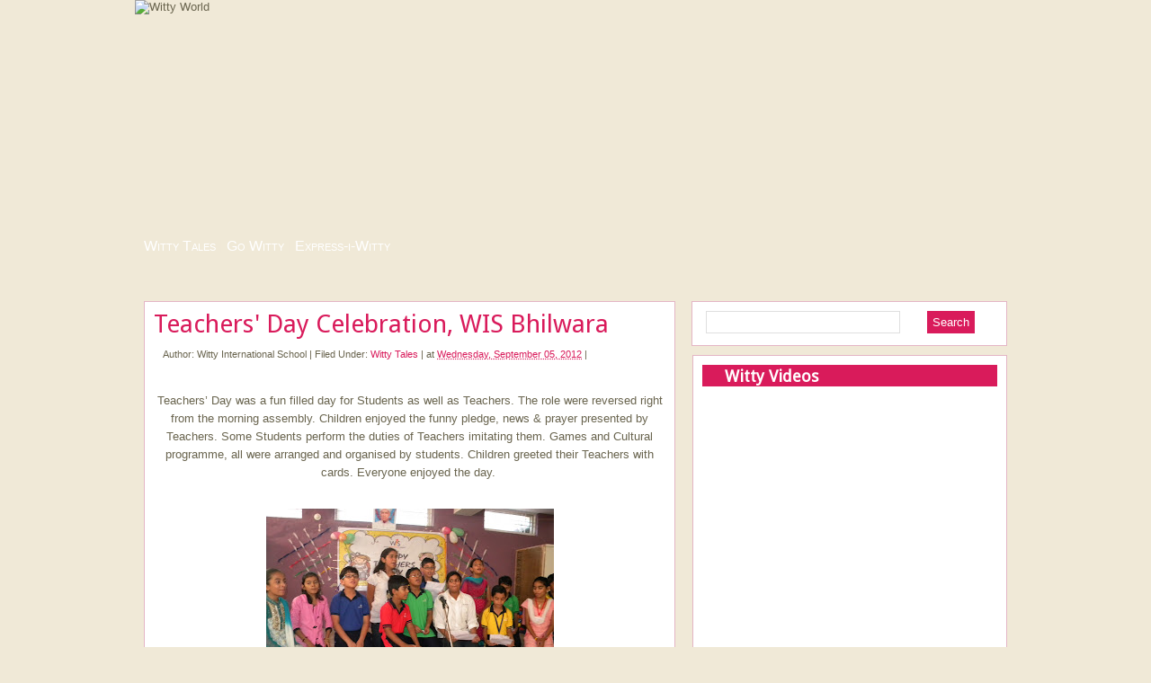

--- FILE ---
content_type: text/html; charset=UTF-8
request_url: http://blog.wittykidsindia.com/b/stats?style=BLACK_TRANSPARENT&timeRange=ALL_TIME&token=APq4FmDPoV9Z42ybeQE9R06C9Kb8v4tf9FoYbOVjMbkuCgUMqfus96BNUJK60OzAnGxGW5cTKIvvh8oA-KOvbya3Z1uiaV3bKA
body_size: 259
content:
{"total":3031451,"sparklineOptions":{"backgroundColor":{"fillOpacity":0.1,"fill":"#000000"},"series":[{"areaOpacity":0.3,"color":"#202020"}]},"sparklineData":[[0,16],[1,15],[2,18],[3,13],[4,15],[5,13],[6,21],[7,17],[8,21],[9,18],[10,25],[11,24],[12,20],[13,22],[14,19],[15,18],[16,17],[17,17],[18,19],[19,24],[20,25],[21,26],[22,100],[23,38],[24,36],[25,33],[26,31],[27,29],[28,38],[29,42]],"nextTickMs":9972}